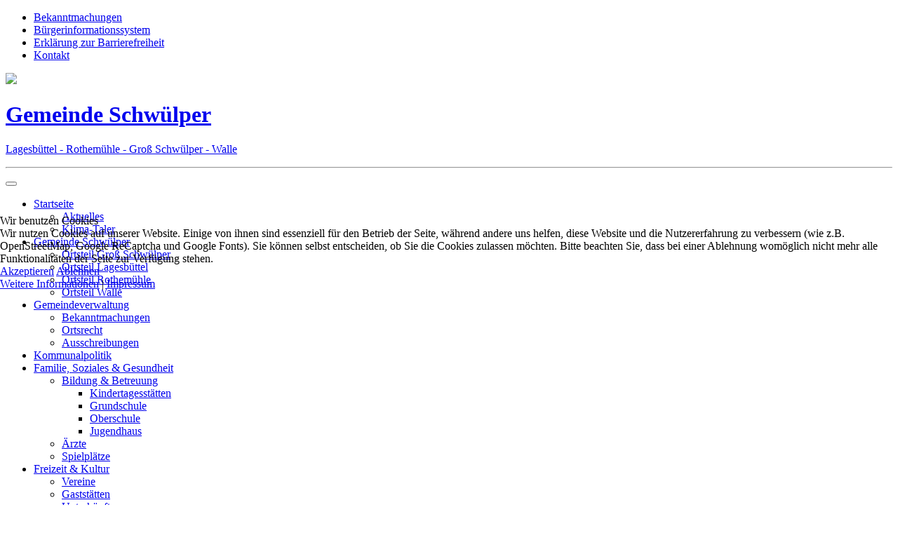

--- FILE ---
content_type: text/html; charset=utf-8
request_url: https://gemeinde-schwuelper.de/gemeinde-schwuelper/aktuelles
body_size: 12807
content:
<!DOCTYPE html>
<html xmlns="http://www.w3.org/1999/xhtml" xml:lang="de-de" lang="de-de" dir="ltr">
    
<head>
<script type="text/javascript">  (function(){ function blockCookies(disableCookies, disableLocal, disableSession){ if(disableCookies == 1){ if(!document.__defineGetter__){ Object.defineProperty(document, 'cookie',{ get: function(){ return ''; }, set: function(){ return true;} }); }else{ var oldSetter = document.__lookupSetter__('cookie'); if(oldSetter) { Object.defineProperty(document, 'cookie', { get: function(){ return ''; }, set: function(v){ if(v.match(/reDimCookieHint\=/) || v.match(/a59141029b9de2622c959750a45e79ef\=/)) { oldSetter.call(document, v); } return true; } }); } } var cookies = document.cookie.split(';'); for (var i = 0; i < cookies.length; i++) { var cookie = cookies[i]; var pos = cookie.indexOf('='); var name = ''; if(pos > -1){ name = cookie.substr(0, pos); }else{ name = cookie; } if(name.match(/reDimCookieHint/)) { document.cookie = name + '=; expires=Thu, 01 Jan 1970 00:00:00 GMT'; } } } if(disableLocal == 1){ window.localStorage.clear(); window.localStorage.__proto__ = Object.create(window.Storage.prototype); window.localStorage.__proto__.setItem = function(){ return undefined; }; } if(disableSession == 1){ window.sessionStorage.clear(); window.sessionStorage.__proto__ = Object.create(window.Storage.prototype); window.sessionStorage.__proto__.setItem = function(){ return undefined; }; } } blockCookies(1,1,1); }()); </script>


        <meta name="viewport" content="width=device-width, initial-scale=1, shrink-to-fit=no" />
        <base href="https://gemeinde-schwuelper.de/gemeinde-schwuelper/aktuelles" />
	<meta http-equiv="content-type" content="text/html; charset=utf-8" />
	<meta name="keywords" content="Gemeinde Schwülper, Samtgemeinde Papenteich, Homepage der Gemeinde Schwülper" />
	<meta name="description" content="Homepage der Gemeinde Schwülper mit den Ortsteilen Lagesbüttel, Rothemühle, Groß Schwülper und Walle." />
	<meta name="generator" content="Joomla! - Open Source Content Management" />
	<title>Aktuelles - Gemeinde Schwülper</title>
	<link href="/gemeinde-schwuelper/aktuelles?format=feed&amp;type=rss" rel="alternate" type="application/rss+xml" title="RSS 2.0" />
	<link href="/gemeinde-schwuelper/aktuelles?format=feed&amp;type=atom" rel="alternate" type="application/atom+xml" title="Atom 1.0" />
	<link href="/templates/gemeinde_schwuelper/favicon.ico" rel="shortcut icon" type="image/vnd.microsoft.icon" />
	<link href="https://gemeinde-schwuelper.de/component/search/?Itemid=927&amp;format=opensearch" rel="search" title="Suchen Gemeinde Schwülper" type="application/opensearchdescription+xml" />
	<link href="/media/com_attachments/css/attachments_hide.css" rel="stylesheet" type="text/css" />
	<link href="/media/com_attachments/css/attachments_list.css" rel="stylesheet" type="text/css" />
	<link href="/plugins/content/pdf_embed/assets/css/style.css" rel="stylesheet" type="text/css" />
	<link href="/plugins/system/jce/css/content.css?badb4208be409b1335b815dde676300e" rel="stylesheet" type="text/css" />
	<link href="/templates/gemeinde_schwuelper/css/font-awesome.min.css" rel="stylesheet" type="text/css" />
	<link href="/templates/gemeinde_schwuelper/css/fonts.css" rel="stylesheet" type="text/css" />
	<link href="/templates/gemeinde_schwuelper/css/template.css" rel="stylesheet" type="text/css" />
	<link href="/components/com_jevents/views/geraint/assets/css/modstyle.css?v=3.6.59" rel="stylesheet" type="text/css" />
	<link href="/media/com_jevents/css/bootstrap.css" rel="stylesheet" type="text/css" />
	<link href="/media/com_jevents/css/bootstrap-responsive.css" rel="stylesheet" type="text/css" />
	<link href="/components/com_jevents/assets/css/jevcustom.css?v=3.6.59" rel="stylesheet" type="text/css" />
	<link href="https://gemeinde-schwuelper.de/modules/mod_resizefonts/css/resizefonts.css" rel="stylesheet" type="text/css" />
	<link href="https://gemeinde-schwuelper.de/modules/mod_resizefonts/fontawesome/css/font-awesome.min.css" rel="stylesheet" type="text/css" />
	<link href="/plugins/system/cookiehint/css/redimstyle.css?68ffab38b10423548a24a730a6d0131f" rel="stylesheet" type="text/css" />
	<style type="text/css">
#redim-cookiehint-modal {position: fixed; top: 0; bottom: 0; left: 0; right: 0; z-index: 99998; display: flex; justify-content : center; align-items : center;}
	</style>
	<script type="application/json" class="joomla-script-options new">{"csrf.token":"001ae9982460d11fe78a87d81f4e310d","system.paths":{"root":"","base":""}}</script>
	<script src="/media/system/js/core.js?68ffab38b10423548a24a730a6d0131f" type="text/javascript"></script>
	<script src="/media/jui/js/jquery.min.js?68ffab38b10423548a24a730a6d0131f" type="text/javascript"></script>
	<script src="/media/jui/js/jquery-noconflict.js?68ffab38b10423548a24a730a6d0131f" type="text/javascript"></script>
	<script src="/media/jui/js/jquery-migrate.min.js?68ffab38b10423548a24a730a6d0131f" type="text/javascript"></script>
	<script src="/media/com_attachments/js/attachments_refresh.js" type="text/javascript"></script>
	<script src="/media/jui/js/bootstrap.min.js?68ffab38b10423548a24a730a6d0131f" type="text/javascript"></script>
	<script src="/templates/gemeinde_schwuelper/js/popper.min.js" type="text/javascript"></script>
	<script src="/templates/gemeinde_schwuelper/js/bootstrap.min.js" type="text/javascript"></script>
	<script src="/templates/gemeinde_schwuelper/js/template.js" type="text/javascript"></script>
	<!--[if lt IE 9]><script src="/media/system/js/html5fallback.js?68ffab38b10423548a24a730a6d0131f" type="text/javascript"></script><![endif]-->
	<script src="https://gemeinde-schwuelper.de/modules/mod_resizefonts/js/resizefonts.js" type="text/javascript"></script>
	<script type="text/javascript">

		jQuery(function($) {
			SqueezeBox.initialize({});
			initSqueezeBox();
			$(document).on('subform-row-add', initSqueezeBox);

			function initSqueezeBox(event, container)
			{
				SqueezeBox.assign($(container || document).find('a.modal').get(), {
					parse: 'rel'
				});
			}
		});

		window.jModalClose = function () {
			SqueezeBox.close();
		};

		// Add extra modal close functionality for tinyMCE-based editors
		document.onreadystatechange = function () {
			if (document.readyState == 'interactive' && typeof tinyMCE != 'undefined' && tinyMCE)
			{
				if (typeof window.jModalClose_no_tinyMCE === 'undefined')
				{
					window.jModalClose_no_tinyMCE = typeof(jModalClose) == 'function'  ?  jModalClose  :  false;

					jModalClose = function () {
						if (window.jModalClose_no_tinyMCE) window.jModalClose_no_tinyMCE.apply(this, arguments);
						tinyMCE.activeEditor.windowManager.close();
					};
				}

				if (typeof window.SqueezeBoxClose_no_tinyMCE === 'undefined')
				{
					if (typeof(SqueezeBox) == 'undefined')  SqueezeBox = {};
					window.SqueezeBoxClose_no_tinyMCE = typeof(SqueezeBox.close) == 'function'  ?  SqueezeBox.close  :  false;

					SqueezeBox.close = function () {
						if (window.SqueezeBoxClose_no_tinyMCE)  window.SqueezeBoxClose_no_tinyMCE.apply(this, arguments);
						tinyMCE.activeEditor.windowManager.close();
					};
				}
			}
		};
		jQuery(window).on('load',  function() {
				
			});function fetchMoreLatestEvents(modid, direction)
{        
        jQuery.ajax({
                    type : 'POST',
                    dataType : 'json',
                    url : "https://gemeinde-schwuelper.de/index.php?option=com_jevents&ttoption=com_jevents&typeaheadtask=gwejson&file=fetchlatestevents&path=module&folder=mod_jevents_latest&token=001ae9982460d11fe78a87d81f4e310d",
                    data : {'json':JSON.stringify({'modid':modid, 'direction':direction})},
                    contentType: "application/x-www-form-urlencoded; charset=utf-8",
                    scriptCharset: "utf-8"
            })                        
                .done(function( data ){                    
                    jQuery("#mod_events_latest_"+modid+"_data").replaceWith(data.html);
                    try {
                        document.getElementById("mod_events_latest_"+modid+"_data").parentNode.scrollIntoView({block: "start", behavior: "smooth"});
                    }
                    catch (e) {
                    }
                })
                .fail(function(x) {
        alert('fail '+x);
                });
}function do_nothing() { return; }
	</script>

                    <link rel="shortcut icon" href="/images/Wappen_Schwuelper.png" />
                <!--[if lt IE 9]>
                <script src="/media/jui/js/html5.js"></script>
        <![endif]-->
    </head>
    <body class="aktuelles page-content view-category task-none itemid-927">
        

        <div class="container drop-shadow">

            <div id="headerbar" class="row">
                <div class="col-12 col-sm-3">
                    <div class="modules">
                        		<div class="moduletable">
						
<script language="javascript" type="text/javascript">
	setDefaultSize(90);
</script>

<div id="mod_resizefonts" style="font-size: 100%;">
	<div id="fontSmaller">
		<a href="#" title="Schrift verkleinern" onclick="changeSize(-1); return false;">
			<i class="fa fa-minus"></i>
		</a>
	</div>
	<div id="fontDefault">
		<a href="#" title="Standard Schriftgröße" onclick="defaultSize(); return false;">
			<i class="fa fa-font"></i>
		</a>
	</div>
	<div id="fontBigger">
		<a href="#" title="Schrift vergrößern" onclick="changeSize(1); return false;">
			<i class="fa fa-plus"></i>
		</a>
	</div>
</div>
<div style="clear: both;"></div>		</div>
	
                    </div>
                </div>
                <div class="col-12 col-sm-9">
                    <div class="modules">
                        		<div class="moduletable">
						<ul class="nav menu mod-list">
<li class="item-666"><a href="/gemeindeverwaltung/bekanntmachungen" >Bekanntmachungen</a></li><li class="item-630"><a href="https://www.papenteich.sitzung-online.de/public/" target="_blank" rel="noopener noreferrer">Bürgerinformationssystem</a></li><li class="item-999"><a href="/erklaerung-zur-barrierefreiheit" >Erklärung zur Barrierefreiheit</a></li><li class="item-328"><a class="" href="/kontakt"  >Kontakt</a></li></ul>
		</div>
	
                    </div>
                </div>
            </div>

            <div class="row bg-white">

                <div id="sidebar" class="col-12 col-lg-4 col-xl-3">
                    <div class="wappen">
                        <a href="/" target="_self">
                            <img src="/templates/gemeinde_schwuelper/images/Wappen_Schwuelper.png" class="img-fluid"/>
                        </a>
                    </div>
                    <header class="logo">
                        <a href="/" target="_self">
                            <h1>Gemeinde Schwülper</h1>
                                                            <p class="lead">
                                    Lagesbüttel - Rothemühle - Groß Schwülper - Walle                                </p>
                                                    </a>
                    </header>
                    <hr class="fine-line">
                    <div class="mobile-menu d-block d-lg-none">
                        		<div class="moduletable">
						<nav class="menu navbar navbar-default">
	<button class="navbar-toggler" type="button" data-toggle="collapse" data-target="#navbarSupportedContent" aria-controls="navbarSupportedContent" aria-expanded="false" aria-label="Toggle navigation">
    	<i class="fa fa-bars"></i>
  	</button>
	<div class="collapse navbar-collapse" id="navbarSupportedContent">
        <ul class="nav menu navbar navbar-nav mod-list">
	<li class="item-326 default active deeper parent"><a class="" href="/"  >Startseite</a><ul class="nav-child unstyled"><li class="item-927 current active"><a class="active " href="/gemeinde-schwuelper/aktuelles"  >Aktuelles</a></li><li class="item-990"><a class="" href="/gemeinde-schwuelper/klima-taler"  >Klima-Taler</a></li></ul></li><li class="item-331 deeper parent"><a class="" href="/schwuelper"  >Gemeinde Schwülper</a><ul class="nav-child unstyled"><li class="item-339"><a class="" href="/schwuelper/gross-schwuelper"  >Ortsteil Groß Schwülper</a></li><li class="item-333"><a class="" href="/schwuelper/lagesbuettel"  >Ortsteil Lagesbüttel</a></li><li class="item-335"><a class="" href="/schwuelper/rothemuehle"  >Ortsteil Rothemühle</a></li><li class="item-337"><a class="" href="/schwuelper/walle"  >Ortsteil Walle</a></li></ul></li><li class="item-340 deeper parent"><a class="" href="/gemeindeverwaltung"  >Gemeindeverwaltung</a><ul class="nav-child unstyled"><li class="item-327"><a class="" href="/gemeindeverwaltung/bekanntmachungen"  >Bekanntmachungen</a></li><li class="item-346"><a class="" href="/gemeindeverwaltung/ortsrecht"  >Ortsrecht</a></li><li class="item-470"><a class="" href="/gemeindeverwaltung/ausschreibungen"  >Ausschreibungen</a></li></ul></li><li class="item-349"><a class="" href="/kommunalpolitik"  >Kommunalpolitik</a></li><li class="item-373 deeper parent"><a class="" href="/familie"  >Familie, Soziales &amp; Gesundheit</a><ul class="nav-child unstyled"><li class="item-377 deeper parent"><a class="" href="/familie/kinderbetreuung"  >Bildung &amp; Betreuung</a><ul class="nav-child unstyled"><li class="item-383"><a class="" href="/familie/kinderbetreuung/kindertagesstaetten"  >Kindertagesstätten</a></li><li class="item-441"><a class="" href="/familie/kinderbetreuung/grundschule"  >Grundschule</a></li><li class="item-442"><a class="" href="/familie/kinderbetreuung/oberschule"  >Oberschule</a></li><li class="item-391"><a class="" href="/familie/kinderbetreuung/jugendhaus"  >Jugendhaus</a></li></ul></li><li class="item-401"><a class="" href="/familie/aerzte"  >Ärzte</a></li><li class="item-433"><a class="" href="/familie/spielplaetze"  >Spielplätze</a></li></ul></li><li class="item-402 deeper parent"><a class="" href="/freitzeit-und-kultur"  >Freizeit &amp; Kultur</a><ul class="nav-child unstyled"><li class="item-404"><a class="" href="/freitzeit-und-kultur/vereine"  >Vereine</a></li><li class="item-406"><a class="" href="/freitzeit-und-kultur/gaststaetten"  >Gaststätten</a></li><li class="item-408"><a class="" href="/freitzeit-und-kultur/unterkuenfte"  >Unterkünfte</a></li><li class="item-432"><a class="" href="/freitzeit-und-kultur/verkehrsanbindung"  >Verkehrsanbindung</a></li><li class="item-631"><a class="" href="/freitzeit-und-kultur/dorfgemeinschaftshaeuser"  >Dorfgemeinschaftshäuser</a></li><li class="item-972 deeper parent"><a class="" href="/freitzeit-und-kultur/infotafeln-sehenswuerdigkeiten-ot-walle"  >Infotafeln Sehenswürdigkeiten OT Walle</a><ul class="nav-child unstyled"><li class="item-973"><a class="" href="/freitzeit-und-kultur/infotafeln-sehenswuerdigkeiten-ot-walle/1"  >1 - Steg und Katzenbrücke</a></li><li class="item-974"><a class="" href="/freitzeit-und-kultur/infotafeln-sehenswuerdigkeiten-ot-walle/2"  >2 - Halseberg</a></li><li class="item-975"><a class="" href="/freitzeit-und-kultur/infotafeln-sehenswuerdigkeiten-ot-walle/3"  >3 - Stiftskrug</a></li><li class="item-976"><a class="" href="/freitzeit-und-kultur/infotafeln-sehenswuerdigkeiten-ot-walle/4"  >4 -  Alter Dorfplatz</a></li><li class="item-977"><a class="" href="/freitzeit-und-kultur/infotafeln-sehenswuerdigkeiten-ot-walle/5"  >5 - Findling mit Wappen vor der Kirche</a></li><li class="item-978"><a class="" href="/freitzeit-und-kultur/infotafeln-sehenswuerdigkeiten-ot-walle/6"  >6 - Kirche-Walle</a></li><li class="item-979"><a class="" href="/freitzeit-und-kultur/infotafeln-sehenswuerdigkeiten-ot-walle/7"  >7 - Bombenangriff vom 29. Februar 1944 – Stele auf dem Kirchenvorplatz</a></li><li class="item-980"><a class="" href="/freitzeit-und-kultur/infotafeln-sehenswuerdigkeiten-ot-walle/8"  >8 - Scheverlingenburg und Walle</a></li><li class="item-981"><a class="" href="/freitzeit-und-kultur/infotafeln-sehenswuerdigkeiten-ot-walle/9"  >9 - Am Wall</a></li><li class="item-982"><a class="" href="/freitzeit-und-kultur/infotafeln-sehenswuerdigkeiten-ot-walle/10"  >10 - Festplatz</a></li><li class="item-983"><a class="" href="/freitzeit-und-kultur/infotafeln-sehenswuerdigkeiten-ot-walle/11"  >11 - Der neu gestaltete Festplatz</a></li><li class="item-984"><a class="" href="/freitzeit-und-kultur/infotafeln-sehenswuerdigkeiten-ot-walle/12"  >12 - Ziegelei in Walle</a></li><li class="item-985"><a class="" href="/freitzeit-und-kultur/infotafeln-sehenswuerdigkeiten-ot-walle/13"  >13 - Schunterbrücken</a></li><li class="item-986"><a class="" href="/freitzeit-und-kultur/infotafeln-sehenswuerdigkeiten-ot-walle/14"  >14 - Gewerbepark &quot;Waller See&quot;</a></li><li class="item-987"><a class="" href="/freitzeit-und-kultur/infotafeln-sehenswuerdigkeiten-ot-walle/15"  >15 - Honrode / Kirchenkuhle</a></li><li class="item-988"><a class="" href="/freitzeit-und-kultur/infotafeln-sehenswuerdigkeiten-ot-walle/16"  >16 - Sportpark</a></li></ul></li></ul></li><li class="item-447"><a class="" href="/foerderprojekte"  >Förderprojekte</a></li><li class="item-485"><a class="" href="/dorfentwicklung"  >Dorfentwicklung</a></li><li class="item-639 deeper parent"><a class="" href="/bebauungsplaene"  >Bebauungspläne</a><ul class="nav-child unstyled"><li class="item-782"><a class="" href="/bebauungsplaene/ortsteil-gross-schwuelper"  >Ortsteil Groß Schwülper</a></li><li class="item-784"><a class="" href="/bebauungsplaene/ortsteil-lagesbuettel"  >Ortsteil Lagesbüttel</a></li><li class="item-785"><a class="" href="/bebauungsplaene/ortsteil-rothemuehle"  >Ortsteil Rothemühle</a></li><li class="item-783"><a class="" href="/bebauungsplaene/ortsteil-walle"  >Ortsteil Walle</a></li></ul></li><li class="item-928 deeper parent"><a class="" href="/klimapaten"  >Klimapaten</a><ul class="nav-child unstyled"><li class="item-930 deeper parent"><a class="" href="/klimapaten/rallye-naturschutzgebiet"  >Rallye Naturschutzgebiet</a><ul class="nav-child unstyled"><li class="item-931"><a class="" href="/klimapaten/rallye-naturschutzgebiet/feedback"  >Feedback</a></li></ul></li><li class="item-971"><a class="" href="/klimapaten/streuobstwiesen"  >Streuobstwiesen</a></li><li class="item-989"><a class="" href="/klimapaten/energetische-gebaeude-optimierung"  >Energetische Gebäude-Optimierung</a></li><li class="item-991"><a class="" href="/klimapaten/natursiegel"  >Natursiegel</a></li></ul></li></ul>
    </div>
</nav>		</div>
	
                    </div>
                    <div class="sidebar-menu d-none d-lg-block">
                        		<div class="moduletable">
						<ul class="nav menu mod-list">
<li class="item-326 default active deeper parent"><a class="" href="/"  >Startseite</a><ul class="nav-child unstyled small"><li class="item-927 current active"><a class="active " href="/gemeinde-schwuelper/aktuelles"  >Aktuelles</a></li><li class="item-990"><a class="" href="/gemeinde-schwuelper/klima-taler"  >Klima-Taler</a></li></ul></li><li class="item-331 parent"><a class="" href="/schwuelper"  >Gemeinde Schwülper</a></li><li class="item-340 parent"><a class="" href="/gemeindeverwaltung"  >Gemeindeverwaltung</a></li><li class="item-349"><a class="" href="/kommunalpolitik"  >Kommunalpolitik</a></li><li class="item-373 parent"><a class="" href="/familie"  >Familie, Soziales &amp; Gesundheit</a></li><li class="item-402 parent"><a class="" href="/freitzeit-und-kultur"  >Freizeit &amp; Kultur</a></li><li class="item-447"><a class="" href="/foerderprojekte"  >Förderprojekte</a></li><li class="item-485"><a class="" href="/dorfentwicklung"  >Dorfentwicklung</a></li><li class="item-639 parent"><a class="" href="/bebauungsplaene"  >Bebauungspläne</a></li><li class="item-928 parent"><a class="" href="/klimapaten"  >Klimapaten</a></li></ul>
		</div>
	
                    </div>
                    <div class="modules d-none d-lg-block">
                        		<div class="moduletable">
							<h3>Öffnungszeiten Gemeindebüro</h3>
						

<div class="custom"  >
	<table width="100%">
<tbody>
<tr>
<td>Mo:</td>
<td style="text-align: left;">08.00 - 12.00 Uhr</td>
</tr>
<tr>
<td>Di: </td>
<td style="text-align: left;">08.00 - 12.00 Uhr</td>
</tr>
<tr>
<td>Do:</td>
<td style="text-align: left;">14.00 - 18.00 Uhr</td>
</tr>
</tbody>
</table>
<p><br />Schloßstr. 8a<br />38179 Schwülper</p>
<p>Telefon: 05303 / 508 27 - 70<br /><span id="cloak8250198e588b21af90b36308bd45cd01">Diese E-Mail-Adresse ist vor Spambots geschützt! Zur Anzeige muss JavaScript eingeschaltet sein!</span><script type='text/javascript'>
				document.getElementById('cloak8250198e588b21af90b36308bd45cd01').innerHTML = '';
				var prefix = '&#109;a' + 'i&#108;' + '&#116;o';
				var path = 'hr' + 'ef' + '=';
				var addy8250198e588b21af90b36308bd45cd01 = '&#105;nf&#111;' + '&#64;';
				addy8250198e588b21af90b36308bd45cd01 = addy8250198e588b21af90b36308bd45cd01 + 'g&#101;m&#101;&#105;nd&#101;-schw&#117;&#101;lp&#101;r' + '&#46;' + 'd&#101;';
				var addy_text8250198e588b21af90b36308bd45cd01 = '&#105;nf&#111;' + '&#64;' + 'g&#101;m&#101;&#105;nd&#101;-schw&#117;&#101;lp&#101;r' + '&#46;' + 'd&#101;';document.getElementById('cloak8250198e588b21af90b36308bd45cd01').innerHTML += '<a ' + path + '\'' + prefix + ':' + addy8250198e588b21af90b36308bd45cd01 + '\'>'+addy_text8250198e588b21af90b36308bd45cd01+'<\/a>';
		</script></p>
<p><a class="btn btn-primary text-white" href="/kontaktformular">Zum Kontaktformular</a></p></div>
		</div>
			<div class="moduletable">
							<h3>Notdienstnummern</h3>
						

<div class="custom"  >
	<table>
<tbody>
<tr>
<td>Polizei Meine:</td>
<td style="text-align: left;">05304 / 9123-0</td>
</tr>
<tr>
<td>Arzt: </td>
<td style="text-align: left;">116117</td>
</tr>
<tr>
<td>Zahnarzt: </td>
<td style="text-align: left;">05371 / 935351</td>
</tr>
<tr>
<td>Apotheke:</td>
<td style="text-align: left;">0137888 / 22833</td>
</tr>
</tbody>
</table>
<p><a class="art-button" href="/notdienstnummern" target="_self">weitere Rufnummern</a> </p></div>
		</div>
			<div class="moduletable">
							<h3>Nächste Termine</h3>
						<table class="mod_events_latest_table jevbootstrap" width="100%" border="0" cellspacing="0" cellpadding="0" align="center"><tr><td class="mod_events_latest_first" style="border-color:#ccc"><span class="mod_events_latest_date">Mittwoch, 17. Dezember 2025</span><br />
<span class="mod_events_latest_content"><a href="/alle-termine-inkl-vergangene/icalrepeat.detail/2025/12/17/319/-/gemeinderat?filter_reset=1"  target="_top" >Gemeinderat</a></span></td></tr>
<tr><td class="mod_events_latest" style="border-color:#ccc"><span class="mod_events_latest_date">Mittwoch, 14. Januar 2026</span><br />
<span class="mod_events_latest_content"><a href="/alle-termine-inkl-vergangene/icalrepeat.detail/2026/01/14/320/-/umwelt-und-planungsausschuss?filter_reset=1"  target="_top" >Umwelt- und Planungsausschuss</a></span></td></tr>
<tr><td class="mod_events_latest" style="border-color:#ccc"><span class="mod_events_latest_date">Dienstag, 27. Januar 2026</span><br />
<span class="mod_events_latest_content"><a href="/alle-termine-inkl-vergangene/icalrepeat.detail/2026/01/27/322/-/jugend-senioren-sport-u-kulturausschuss?filter_reset=1"  target="_top" >Jugend-, Senioren-, Sport- u. Kulturausschuss</a></span></td></tr>
<tr><td class="mod_events_latest" style="border-color:#ccc"><span class="mod_events_latest_date">Donnerstag, 29. Januar 2026</span><br />
<span class="mod_events_latest_content"><a href="/alle-termine-inkl-vergangene/icalrepeat.detail/2026/01/29/321/-/haushalts-und-finanzausschuss?filter_reset=1"  target="_top" >Haushalts- und Finanzausschuss</a></span></td></tr>
</table>
<div class="mod_events_latest_callink"><a href="/alle-termine-inkl-vergangene/list.events/-"  target="_top" >Ganzen Kalender ansehen</a></div>		</div>
			<div class="moduletable">
							<h3>Suche</h3>
						<div class="search">
	<form action="/gemeinde-schwuelper/aktuelles" method="post" class="form-inline" role="search">
		<label for="mod-search-searchword156" class="element-invisible"> </label> <input name="searchword" id="mod-search-searchword156" maxlength="200"  class="inputbox search-query input-medium" type="search" placeholder="Suchen ..." /> <button class="button btn btn-primary" onclick="this.form.searchword.focus();">Suche</button>		<input type="hidden" name="task" value="search" />
		<input type="hidden" name="option" value="com_search" />
		<input type="hidden" name="Itemid" value="927" />
	</form>
</div>
		</div>
	
                    </div>
                </div>

                <div class="col-12 col-lg-8 col-xl-9">
                    <main id="content" role="main" class="container-fluid">
                        <div class="row">
                            <div class="col">
                                <div class="content-top">
                                    
                                </div>
                                <div id="system-message-container">
	</div>

                                <div class="blog" itemscope itemtype="https://schema.org/Blog">
			<div class="page-header">
			<h1> Aktuelles </h1>
		</div>
	
		
	
	
	
		
	
																	<div class="items-row cols-1 row-0 row-fluid row clearfix">
						<div class="col-md-12">
				<div class="item column-1"
					itemprop="blogPost" itemscope itemtype="https://schema.org/BlogPosting">
					
	<div class="page-header">
					<h2 itemprop="name">
									<a href="/gemeinde-schwuelper/aktuelles/352-liebe-mitbuergerinnen-und-mitbuerger-24" itemprop="url">
						Liebe Mitbürgerinnen und Mitbürger,					</a>
							</h2>
		
		
		
			</div>




		<div class="pull-left item-image"> 
		<a href="/gemeinde-schwuelper/aktuelles/352-liebe-mitbuergerinnen-und-mitbuerger-24"><img
	 src="/images/Aktuelles/2025-12/PN_12_Kollage.png" class="img-fluid" alt="" itemprop="thumbnailUrl"/></a>
	 
</div>



<p>ein bewegtes und arbeitsreiches Jahr 2025 liegt hinter uns. Gemeinsam haben wir 87 Projekte zum Abschluss gebracht, zahlreiche Herausforderungen gemeistert, Sorgen aufgenommen und Wünsche – fast immer – auch umsetzen können.</p>
<p>Möglich wurde dies durch unsere solide Finanzlage, vor allem aber durch unsere hoch motivierten Mitarbeitenden: in der Verwaltung, im Bauhof, im Jugendhaus und an vielen weiteren Stellen, an denen täglich engagiert und verlässlich für unsere Gemeinde gearbeitet wird. Ebenso danke ich den politischen Vertreterinnen und Vertretern des Gemeinderats, die mit Verantwortungsbewusstsein und konstruktiven Diskussionen wichtige Entscheidungen auf den Weg bringen.</p>
<p>Ich bin stolz, ein so tolles, verlässliches und ineinandergreifendes Team um mich zu haben. Nur durch dieses starke Miteinander konnte so vieles gelingen. Dafür möchte ich mich von Herzen bedanken.</p>
<p>Nun noch ein kurzer Rückblick auf die vergangenen Wochen, bis wir das neue Jahr begrüßen</p>
<p><strong>Gewässerschau der 3. Ordnung </strong></p>
<p>Gemeinsam mit der Samtgemeinde haben wir im Dezember mehrere Gewässerabschnitte begutachtet: die Gräben an der Tennishalle in Groß Schwülper, den Bereich an der Okerstraße in Rothemühle sowie den Altarm am MTV-Sportzentrum.</p>
<p>Was sind Gewässer 3. Ordnung?</p>
<p>Kleinere Bäche, Gräben und Wasserläufe, die überwiegend der örtlichen Entwässerung dienen. Sie spielen eine wichtige Rolle für Hochwasserschutz, Wasserhaushalt und Artenvielfalt.</p>
<p><strong>Weshalb eine Sohlräumung wichtig ist – und weshalb sie behutsam erfolgen muss </strong></p>
<p>Damit Wasser zuverlässig ablaufen kann und Überschwemmungen vermieden werden, müssen Ablagerungen am Gewässergrund regelmäßig entfernt werden. Da diese Bereiche jedoch Lebensraum sensibler Insekten- und Tierarten sind, führen wir solche Arbeiten umsichtig, abschnittsweise und naturverträglich durch, um die ökologische Vielfalt zu schützen.</p>
<p><strong>Der neue Bücherschrank – ein Stück gelebte Dorfgemeinschaft </strong></p>
<p>Der Bücherschrank am Marktplatz in Groß Schwülper hat eine lange Tradition. Der erste Schrank wurde vor Jahren von Ulrike Schaper und Margret Meier betreut und von Schülerinnen und Schülern der Oberschule Schwülper gebaut. Schon damals entwickelte er sich schnell zu einem festen Anlaufpunkt des dörflichen und gemeinschaftlichen Austauschs.</p>
<p>Nach langer und intensiver Nutzung war der alte Schrank jedoch in die Jahre gekommen. Eigentlich sollte ein neuer bereits vor vier Jahren entstehen – doch die geplante Umgestaltung des Marktplatzes und die Frage möglicher Fördermittel verzögerten das Vorhaben. Da am Ende keine Fördergelder fließen konnten, konnten wir jetzt endlich selbst tätig werden.</p>
<p>Der neue Bücherschrank ist nun aufgestellt – stabil, wetterfest und einladend. Für rund 5.000 € wurde ein moderner Ort geschaffen, an dem Stöbern und Austausch wieder geschützt, trocken und gemütlich stattfinden können.</p>
<p>Zukünftig betreut eine engagierte Gruppe um Jaqueline Hesse (Dorf und Leben) den Bücherschrank.</p>
<p>Die Infovitrine am Bücherschrank wird künftig von Ramona Fabig, die Nachfolgerin von Margret Meier der „Papierschlange“, gepflegt.</p>
<p>Mein herzlicher Dank geht an „Dorf und Leben“ für die großzügige Spende zur Unterstützung des Projekts.</p>
<p>Ein besonderer Dank gilt außerdem unserem Bauhofleiter Fabian Krieglstein, der den umfangreichen Bausatz mit weit mehr Einzelteilen als erwartet mit Geduld und großem handwerklichem Können aufgebaut hat. Vielen Dank – das war so nicht vorhersehbar und ist mir persönlich ein wenig unangenehm. Umso dankbarer bin ich für seinen Einsatz.</p>
<p><strong>Informationsveranstaltung zum Versicherungsschutz für Ehrenamtliche </strong></p>
<p>Bereits im November fand im Bürgerhaus eine bedeutende Informationsveranstaltung zum Thema Versicherungsschutz im Ehrenamt statt.</p>
<p>Die Initiative hierfür kam von den Klimapaten, insbesondere durch das große Engagement von Renate Donnarumma, der an dieser Stelle ein besonderer Dank gebührt.</p>
<p>Wir Teilnehmenden waren beeindruckt und teilweise überrascht zu erfahren, wie wichtig es ist, dass ehrenamtliche Tätigkeiten korrekt abgesichert sind. Zwar existiert ein landesweiter Rahmenvertrag des Landes Niedersachsen, der Ehrenamtliche in vielen Bereichen schützt, doch die Realität zeigt:</p>
<p>Unwissenheit verliert sich häufig in den Details.</p>
<p>So wurde während der Veranstaltung deutlich, dass auch langjährig durchgeführte ehrenamtliche Aktivitäten einer gesonderten Versicherung bedürfen – selbst dann, wenn sie als selbstverständlich wahrgenommen werden.</p>
<p>Ein besonders eindrucksvolles Beispiel war der seit vielen Jahren stattfindende Laternenumzug in Walle, organisiert von der Interessengemeinschaft „Walle für Alle“.</p>
<p>Da die Organisatorinnen und Organisatoren keinem Verein angehören, hätte im Falle eines Personen- oder Sachschadens tatsächlich eine private Haftung gedroht – ein Risiko, das vielen nicht bewusst war. Glücklicherweise konnte die Veranstaltung, die kurz bevorstand, spontan noch versichert werden.</p>
<p>Die Verantwortlichen waren damit nicht nur um die Last der möglichen Haftung erleichtert, sondern auch um 200 €, die für die kurzfristige Versicherung aufgebracht werden mussten.</p>
<p>Die Veranstaltung hat eindrücklich gezeigt:</p>
<p><strong>Ehrenamt braucht Schutz</strong> – und Wissen darüber, wie dieser Schutz tatsächlich aussieht</p>
<p><strong>Breitbandausbau in der Gemeinde – kurz vor dem Ziel </strong></p>
<p>Der Breitbandausbau des Landkreises Gifhorn steht in unserer Gemeinde kurz vor der Fertigstellung. Zwar ruhen die Arbeiten aktuell witterungsbedingt, doch die Freischaltung der Anschlüsse steht unmittelbar bevor.</p>
<p>Damit werden endlich alle förderfähigen sogenannten „weißen Flecken“ mit schnellem Internet versorgt – ein großer Schritt nach vorn, auf den viele Haushalte lange gewartet haben. Einige der ersten Verträge hierfür wurden bereits vor sechs Jahren abgeschlossen.</p>
<p>Trotzdem ist es ein Meilenstein für die Digitalisierung und eine enorme Verbesserung der Lebensqualität und Standortattraktivität unserer Gemeinde.</p>
<p>Zum Abschluss dieses ereignisreichen Jahres wünsche ich Ihnen und Ihren Familien frohe und besinnliche Weihnachten, erholsame Tage und wertvolle Momente im Kreis Ihrer Liebsten.</p>
<p>Für das Jahr 2026 wünsche ich Ihnen Glück, Gesundheit und einen gelungenen Start. Ich freue mich darauf, die Zukunft unserer Gemeinde gemeinsam mit Ihnen weiter positiv zu gestalten.</p>
<p>Mit herzlichen Grüßen</p>
<p>Ihre Bürgermeisterin Brigitte Brinkmann</p> <div class="attachmentsContainer">

<div class="attachmentsList" id="attachmentsList_com_content_article_352"></div>

</div>



				</div>
				<!-- end item -->
							</div><!-- end span -->
							</div><!-- end row -->
																			<div class="items-row cols-1 row-1 row-fluid row clearfix">
						<div class="col-md-12">
				<div class="item column-1"
					itemprop="blogPost" itemscope itemtype="https://schema.org/BlogPosting">
					
	<div class="page-header">
					<h2 itemprop="name">
									<a href="/gemeinde-schwuelper/aktuelles/351-lebendiger-adventskalender-2025" itemprop="url">
						Lebendiger Adventskalender 2025					</a>
							</h2>
		
		
		
			</div>







<p><img src="/images/Aktuelles/2025-11/Handzettel_25_Amarillo_A4_neuer.png" alt="Handzettel 25 Amarillo A4 neuer" width="800" height="1131" /></p>
<p><a href="/images/Aktuelles/2025-11/Handzettel_25_Amarillo_A4_neuer.pdf">Download Plakat</a></p> <div class="attachmentsContainer">

<div class="attachmentsList" id="attachmentsList_com_content_article_351"></div>

</div>



				</div>
				<!-- end item -->
							</div><!-- end span -->
							</div><!-- end row -->
																			<div class="items-row cols-1 row-2 row-fluid row clearfix">
						<div class="col-md-12">
				<div class="item column-1"
					itemprop="blogPost" itemscope itemtype="https://schema.org/BlogPosting">
					
	<div class="page-header">
					<h2 itemprop="name">
									<a href="/gemeinde-schwuelper/aktuelles/349-waltraut-wannhoff-erha-lt-verdienstkreuz" itemprop="url">
						Waltraut Wannhoff erhält Verdienstkreuz					</a>
							</h2>
		
		
		
			</div>







<p><img src="/images/Aktuelles/2025-10/Waltraut_Wannhoff_erhalt_Verdienstkreuz_Seite_1.png" alt="Waltraut Wannhoff erhalt Verdienstkreuz Seite 1" width="800" height="1131" /></p>
<p><img src="/images/Aktuelles/2025-10/Waltraut_Wannhoff_erhalt_Verdienstkreuz_Seite_2.png" alt="Waltraut Wannhoff erhalt Verdienstkreuz Seite 2" width="800" height="1131" /></p>
<p><a href="/images/Aktuelles/2025-10/Waltraut_Wannhoff_erhalt_Verdienstkreuz.pdf">Download Mitteilung</a></p> <div class="attachmentsContainer">

<div class="attachmentsList" id="attachmentsList_com_content_article_349"></div>

</div>



				</div>
				<!-- end item -->
							</div><!-- end span -->
							</div><!-- end row -->
																			<div class="items-row cols-1 row-3 row-fluid row clearfix">
						<div class="col-md-12">
				<div class="item column-1"
					itemprop="blogPost" itemscope itemtype="https://schema.org/BlogPosting">
					
	<div class="page-header">
					<h2 itemprop="name">
									<a href="/gemeinde-schwuelper/aktuelles/344-fuehrerscheinumtausch-landkreis-rechnet-mit-erhoehter-terminnachfrage" itemprop="url">
						Führerscheinumtausch: Landkreis rechnet mit erhöhter Terminnachfrage					</a>
							</h2>
		
		
		
			</div>







<p><a href="/images/Aktuelles/2025-08/250808_PI_Fhrerscheinumtausch_Landkreis_rechnet_mit_erhhter_Terminnachfrage_002.pdf">Download</a><img src="/images/Aktuelles/2025-08/1754648709438-ecd9fb8c-faba-40b6-bfd8-276f3ec3b5df_1.png" alt="1754648709438 ecd9fb8c faba 40b6 bfd8 276f3ec3b5df 1" width="724" height="1024" /></p> <div class="attachmentsContainer">

<div class="attachmentsList" id="attachmentsList_com_content_article_344"></div>

</div>



				</div>
				<!-- end item -->
							</div><!-- end span -->
							</div><!-- end row -->
																			<div class="items-row cols-1 row-4 row-fluid row clearfix">
						<div class="col-md-12">
				<div class="item column-1"
					itemprop="blogPost" itemscope itemtype="https://schema.org/BlogPosting">
					
	<div class="page-header">
					<h2 itemprop="name">
									<a href="/gemeinde-schwuelper/aktuelles/342-eichenprozessionsspinner-antworten-auf-haeufig-gestellte-fragen" itemprop="url">
						Eichenprozessionsspinner: Antworten auf häufig gestellte Fragen					</a>
							</h2>
		
		
		
			</div>







<p><img src="/images/pdf/2025-06/250625_PI_Eichenprozessionsspinner_Antworten_auf_haufig_gestellte_Fragen_Seite_1.png" alt="250625 PI Eichenprozessionsspinner Antworten auf haufig gestellte Fragen Seite 1" width="800" height="1131" /></p>
<p><img src="/images/pdf/2025-06/250625_PI_Eichenprozessionsspinner_Antworten_auf_haufig_gestellte_Fragen_Seite_2.png" alt="250625 PI Eichenprozessionsspinner Antworten auf haufig gestellte Fragen Seite 2" width="800" height="1131" /></p>
<p><img src="/images/pdf/2025-06/250625_PI_Eichenprozessionsspinner_Antworten_auf_haufig_gestellte_Fragen_Seite_3.png" alt="250625 PI Eichenprozessionsspinner Antworten auf haufig gestellte Fragen Seite 3" width="800" height="1131" /></p>
<p><img src="/images/pdf/2025-06/250625_PI_Eichenprozessionsspinner_Antworten_auf_haufig_gestellte_Fragen_Seite_4.png" alt="250625 PI Eichenprozessionsspinner Antworten auf haufig gestellte Fragen Seite 4" width="800" height="1131" /></p>
<p><img src="/images/pdf/2025-06/250625_PI_Eichenprozessionsspinner_Antworten_auf_haufig_gestellte_Fragen_Seite_5.png" alt="250625 PI Eichenprozessionsspinner Antworten auf haufig gestellte Fragen Seite 5" width="800" height="1131" /></p>
<p><a href="/images/pdf/2025-06/250625_PI_Eichenprozessionsspinner_Antworten_auf_haufig_gestellte_Fragen.pdf">Download Presseinformation</a></p> <div class="attachmentsContainer">

<div class="attachmentsList" id="attachmentsList_com_content_article_342"></div>

</div>



				</div>
				<!-- end item -->
							</div><!-- end span -->
							</div><!-- end row -->
																			<div class="items-row cols-1 row-5 row-fluid row clearfix">
						<div class="col-md-12">
				<div class="item column-1"
					itemprop="blogPost" itemscope itemtype="https://schema.org/BlogPosting">
					
	<div class="page-header">
					<h2 itemprop="name">
									<a href="/gemeinde-schwuelper/aktuelles/338-presseinformation" itemprop="url">
						Presseinformation					</a>
							</h2>
		
		
		
			</div>







<p><img src="/images/pdf/2025-05/Pressemitteilung_Seite_1.png" alt="Pressemitteilung Seite 1" width="800" height="1131" /></p>
<p><img src="/images/pdf/2025-05/Pressemitteilung_Seite_2.png" alt="Pressemitteilung Seite 2" width="800" height="1131" /></p>
<p><a href="/images/pdf/2025-05/Pressemitteilung.pdf">Download Pressemitteilung</a></p> <div class="attachmentsContainer">

<div class="attachmentsList" id="attachmentsList_com_content_article_338"></div>

</div>



				</div>
				<!-- end item -->
							</div><!-- end span -->
							</div><!-- end row -->
						
			<div class="items-more">
			

<ol class="nav nav-tabs nav-stacked">
	<li class="nav-item">
		<a class="nav-link" href="/gemeinde-schwuelper/aktuelles/315-mehr-als-nur-ein-job-team-drk">
			Mehr als nur ein Job: Team DRK!</a>
	</li>
	<li class="nav-item">
		<a class="nav-link" href="/gemeinde-schwuelper/aktuelles/294-container-zur-kostenlosen-entsorgung-von-laub-fuer-schwuelperaner-buerger">
			Container zur kostenlosen Entsorgung von Laub für Schwülperaner Bürger</a>
	</li>
	<li class="nav-item">
		<a class="nav-link" href="/gemeinde-schwuelper/aktuelles/279-die-niedersaechsischen-bauaufsichtsbehoerden-koennen-die-beseitigung-von-schottergaerten-anordnen">
			Die niedersächsischen Bauaufsichtsbehörden können die Beseitigung von Schottergärten anordnen</a>
	</li>
	<li class="nav-item">
		<a class="nav-link" href="/gemeinde-schwuelper/aktuelles/276-um-mobilitaet-fuer-morgen-zu-planen-sind-aktuelle-daten-notwendig">
			Um Mobilität für morgen zu planen, sind aktuelle Daten notwendig</a>
	</li>
</ol>
		</div>
	
				<div class="pagination">
							<p class="counter pull-right"> Seite 1 von 2 </p>
						<ul class="pagination"><li class="disabled page-item"><a class="page-link"><span class="fa fa-fast-backward"></span></a></li><li class="disabled page-item"><a class="page-link"><span class="fa fa-backward"></span></a></li><li class="active hidden-phone page-item"><a class="page-link">1</a></li><li class="hidden-phone page-item"><a title="2" href="/gemeinde-schwuelper/aktuelles?start=6" class="pagenav page-link">2</a></li><li class="page-item"><a title="Weiter" href="/gemeinde-schwuelper/aktuelles?start=6" class="pagenav page-link"><span class="fa fa-forward"></span></a></li><li class="page-item"><a title="Ende" href="/gemeinde-schwuelper/aktuelles?start=6" class="pagenav page-link"><span class="fa fa-fast-forward"></span></a></li></ul> </div>
	</div>
                                <div class="content-bottom">
                                    
                                </div>
                                <div class="sidebar-modules d-block d-lg-none">
                                    		<div class="moduletable">
							<h3>Öffnungszeiten Gemeindebüro</h3>
						

<div class="custom"  >
	<table width="100%">
<tbody>
<tr>
<td>Mo:</td>
<td style="text-align: left;">08.00 - 12.00 Uhr</td>
</tr>
<tr>
<td>Di: </td>
<td style="text-align: left;">08.00 - 12.00 Uhr</td>
</tr>
<tr>
<td>Do:</td>
<td style="text-align: left;">14.00 - 18.00 Uhr</td>
</tr>
</tbody>
</table>
<p><br />Schloßstr. 8a<br />38179 Schwülper</p>
<p>Telefon: 05303 / 508 27 - 70<br /><span id="cloak8250198e588b21af90b36308bd45cd01">Diese E-Mail-Adresse ist vor Spambots geschützt! Zur Anzeige muss JavaScript eingeschaltet sein!</span><script type='text/javascript'>
				document.getElementById('cloak8250198e588b21af90b36308bd45cd01').innerHTML = '';
				var prefix = '&#109;a' + 'i&#108;' + '&#116;o';
				var path = 'hr' + 'ef' + '=';
				var addy8250198e588b21af90b36308bd45cd01 = '&#105;nf&#111;' + '&#64;';
				addy8250198e588b21af90b36308bd45cd01 = addy8250198e588b21af90b36308bd45cd01 + 'g&#101;m&#101;&#105;nd&#101;-schw&#117;&#101;lp&#101;r' + '&#46;' + 'd&#101;';
				var addy_text8250198e588b21af90b36308bd45cd01 = '&#105;nf&#111;' + '&#64;' + 'g&#101;m&#101;&#105;nd&#101;-schw&#117;&#101;lp&#101;r' + '&#46;' + 'd&#101;';document.getElementById('cloak8250198e588b21af90b36308bd45cd01').innerHTML += '<a ' + path + '\'' + prefix + ':' + addy8250198e588b21af90b36308bd45cd01 + '\'>'+addy_text8250198e588b21af90b36308bd45cd01+'<\/a>';
		</script></p>
<p><a class="btn btn-primary text-white" href="/kontaktformular">Zum Kontaktformular</a></p></div>
		</div>
			<div class="moduletable">
							<h3>Notdienstnummern</h3>
						

<div class="custom"  >
	<table>
<tbody>
<tr>
<td>Polizei Meine:</td>
<td style="text-align: left;">05304 / 9123-0</td>
</tr>
<tr>
<td>Arzt: </td>
<td style="text-align: left;">116117</td>
</tr>
<tr>
<td>Zahnarzt: </td>
<td style="text-align: left;">05371 / 935351</td>
</tr>
<tr>
<td>Apotheke:</td>
<td style="text-align: left;">0137888 / 22833</td>
</tr>
</tbody>
</table>
<p><a class="art-button" href="/notdienstnummern" target="_self">weitere Rufnummern</a> </p></div>
		</div>
			<div class="moduletable">
							<h3>Nächste Termine</h3>
						<table class="mod_events_latest_table jevbootstrap" width="100%" border="0" cellspacing="0" cellpadding="0" align="center"><tr><td class="mod_events_latest_first" style="border-color:#ccc"><span class="mod_events_latest_date">Mittwoch, 17. Dezember 2025</span><br />
<span class="mod_events_latest_content"><a href="/alle-termine-inkl-vergangene/icalrepeat.detail/2025/12/17/319/-/gemeinderat?filter_reset=1"  target="_top" >Gemeinderat</a></span></td></tr>
<tr><td class="mod_events_latest" style="border-color:#ccc"><span class="mod_events_latest_date">Mittwoch, 14. Januar 2026</span><br />
<span class="mod_events_latest_content"><a href="/alle-termine-inkl-vergangene/icalrepeat.detail/2026/01/14/320/-/umwelt-und-planungsausschuss?filter_reset=1"  target="_top" >Umwelt- und Planungsausschuss</a></span></td></tr>
<tr><td class="mod_events_latest" style="border-color:#ccc"><span class="mod_events_latest_date">Dienstag, 27. Januar 2026</span><br />
<span class="mod_events_latest_content"><a href="/alle-termine-inkl-vergangene/icalrepeat.detail/2026/01/27/322/-/jugend-senioren-sport-u-kulturausschuss?filter_reset=1"  target="_top" >Jugend-, Senioren-, Sport- u. Kulturausschuss</a></span></td></tr>
<tr><td class="mod_events_latest" style="border-color:#ccc"><span class="mod_events_latest_date">Donnerstag, 29. Januar 2026</span><br />
<span class="mod_events_latest_content"><a href="/alle-termine-inkl-vergangene/icalrepeat.detail/2026/01/29/321/-/haushalts-und-finanzausschuss?filter_reset=1"  target="_top" >Haushalts- und Finanzausschuss</a></span></td></tr>
</table>
<div class="mod_events_latest_callink"><a href="/alle-termine-inkl-vergangene/list.events/-"  target="_top" >Ganzen Kalender ansehen</a></div>		</div>
			<div class="moduletable">
							<h3>Suche</h3>
						<div class="search">
	<form action="/gemeinde-schwuelper/aktuelles" method="post" class="form-inline" role="search">
		<label for="mod-search-searchword156" class="element-invisible"> </label> <input name="searchword" id="mod-search-searchword156" maxlength="200"  class="inputbox search-query input-medium" type="search" placeholder="Suchen ..." /> <button class="button btn btn-primary" onclick="this.form.searchword.focus();">Suche</button>		<input type="hidden" name="task" value="search" />
		<input type="hidden" name="option" value="com_search" />
		<input type="hidden" name="Itemid" value="927" />
	</form>
</div>
		</div>
	
                                </div>
                            </div>
                        </div>
                    </main>
                </div>

            </div>

            <div class="row bg-gray">
                <div class="col">
                    <footer id="footer" role="contentinfo" class="container-fluid">
                        <div class="row">
                            <div class="col-12 col-sm-6 col-lg-3 modules">
                                		<nav class="moduletable">
							<h3>Rechtliches</h3>
						<ul class="nav menuflat mod-list">
<li class="item-423"><a href="/kontakt" >Kontakt</a></li><li class="item-329"><a class="" href="/impressum"  >Impressum</a></li><li class="item-507"><a class="" href="/datenschutzerklaerung"  >Datenschutzerklärung</a></li><li class="item-426"><a class="" href="/interner-bereich"  >Interner Bereich</a></li></ul>
		</nav>
	
                            </div>
                            <div class="col-12 col-sm-6 col-lg-3 modules">
                                		<div class="moduletable">
							<h3>Informationen</h3>
						<ul class="nav menu mod-list">
<li class="item-666"><a href="/gemeindeverwaltung/bekanntmachungen" >Bekanntmachungen</a></li><li class="item-630"><a href="https://www.papenteich.sitzung-online.de/public/" target="_blank" rel="noopener noreferrer">Bürgerinformationssystem</a></li><li class="item-999"><a href="/erklaerung-zur-barrierefreiheit" >Erklärung zur Barrierefreiheit</a></li><li class="item-328"><a class="" href="/kontakt"  >Kontakt</a></li></ul>
		</div>
	
                            </div>
                            <div class="col-12 col-sm-6 col-lg-3 modules">
                                
                            </div>
                            <div class="col-12 col-sm-6 col-lg-3 modules">
                                
                            </div>
                        </div>
                        <div class="row copyright">
                            <div class="col-7">
                                <p>
                                    &copy; 2025 Gemeinde Schwülper                                </p>
                            </div>
                            <div class="col-1 text-center">
                                
                            </div>
                            <div class="col-4">
                                <p class="text-right">
                                    <a href="#top" id="back-top">
                                        <i class="fa fa-arrow-up"></i> nach oben                                    </a>
                                </p>
                            </div>
                        </div>
                    </footer>
                </div>
            </div>

            
        </div>

    
<script type="text/javascript">   function cookiehintsubmitnoc(obj) {     if (confirm("Eine Ablehnung wird die Funktionen der Website beeinträchtigen. Möchten Sie wirklich ablehnen?")) {       document.cookie = 'reDimCookieHint=-1; expires=0; path=/';       cookiehintfadeOut(document.getElementById('redim-cookiehint-modal'));       return true;     } else {       return false;     }   } </script> <div id="redim-cookiehint-modal">   <div id="redim-cookiehint">     <div class="cookiehead">       <span class="headline">Wir benutzen Cookies</span>     </div>     <div class="cookiecontent">   Wir nutzen Cookies auf unserer Website. Einige von ihnen sind essenziell für den Betrieb der Seite, während andere uns helfen, diese Website und die Nutzererfahrung zu verbessern (wie z.B. OpenStreetMap, Google ReCaptcha und Google Fonts). Sie können selbst entscheiden, ob Sie die Cookies zulassen möchten. Bitte beachten Sie, dass bei einer Ablehnung womöglich nicht mehr alle Funktionalitäten der Seite zur Verfügung stehen.    </div>     <div class="cookiebuttons">       <a id="cookiehintsubmit" onclick="return cookiehintsubmit(this);" href="https://gemeinde-schwuelper.de/gemeinde-schwuelper/aktuelles?rCH=2"         class="btn">Akzeptieren</a>           <a id="cookiehintsubmitno" onclick="return cookiehintsubmitnoc(this);" href="https://gemeinde-schwuelper.de/gemeinde-schwuelper/aktuelles?rCH=-2"           class="btn">Ablehnen</a>          <div class="text-center" id="cookiehintinfo">              <a target="_self" href="/datenschutzerklaerung">Weitere Informationen</a>                  |                  <a target="_self" href="/impressum">Impressum</a>            </div>      </div>     <div class="clr"></div>   </div> </div>  <script type="text/javascript">        document.addEventListener("DOMContentLoaded", function(event) {         if (!navigator.cookieEnabled){           document.getElementById('redim-cookiehint-modal').remove();         }       });        function cookiehintfadeOut(el) {         el.style.opacity = 1;         (function fade() {           if ((el.style.opacity -= .1) < 0) {             el.style.display = "none";           } else {             requestAnimationFrame(fade);           }         })();       }         function cookiehintsubmit(obj) {         document.cookie = 'reDimCookieHint=1; expires=Fri, 11 Dec 2026 23:59:59 GMT;57; path=/';         cookiehintfadeOut(document.getElementById('redim-cookiehint-modal'));         return true;       }        function cookiehintsubmitno(obj) {         document.cookie = 'reDimCookieHint=-1; expires=0; path=/';         cookiehintfadeOut(document.getElementById('redim-cookiehint-modal'));         return true;       }  </script>  
</body>
</html>
